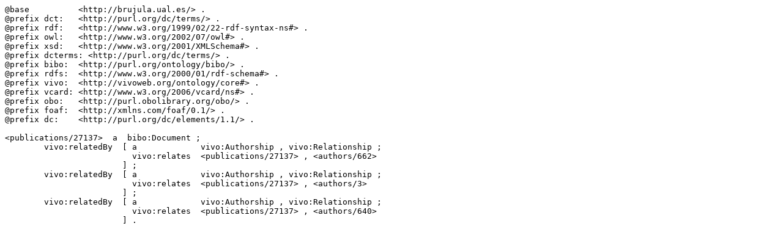

--- FILE ---
content_type: text/n3
request_url: https://brujula.ual.es/publications/27137.n3
body_size: 1121
content:
@base          <http://brujula.ual.es/> .
@prefix dct:   <http://purl.org/dc/terms/> .
@prefix rdf:   <http://www.w3.org/1999/02/22-rdf-syntax-ns#> .
@prefix owl:   <http://www.w3.org/2002/07/owl#> .
@prefix xsd:   <http://www.w3.org/2001/XMLSchema#> .
@prefix dcterms: <http://purl.org/dc/terms/> .
@prefix bibo:  <http://purl.org/ontology/bibo/> .
@prefix rdfs:  <http://www.w3.org/2000/01/rdf-schema#> .
@prefix vivo:  <http://vivoweb.org/ontology/core#> .
@prefix vcard: <http://www.w3.org/2006/vcard/ns#> .
@prefix obo:   <http://purl.obolibrary.org/obo/> .
@prefix foaf:  <http://xmlns.com/foaf/0.1/> .
@prefix dc:    <http://purl.org/dc/elements/1.1/> .

<publications/27137>  a  bibo:Document ;
        vivo:relatedBy  [ a             vivo:Authorship , vivo:Relationship ;
                          vivo:relates  <publications/27137> , <authors/662>
                        ] ;
        vivo:relatedBy  [ a             vivo:Authorship , vivo:Relationship ;
                          vivo:relates  <publications/27137> , <authors/3>
                        ] ;
        vivo:relatedBy  [ a             vivo:Authorship , vivo:Relationship ;
                          vivo:relates  <publications/27137> , <authors/640>
                        ] .
